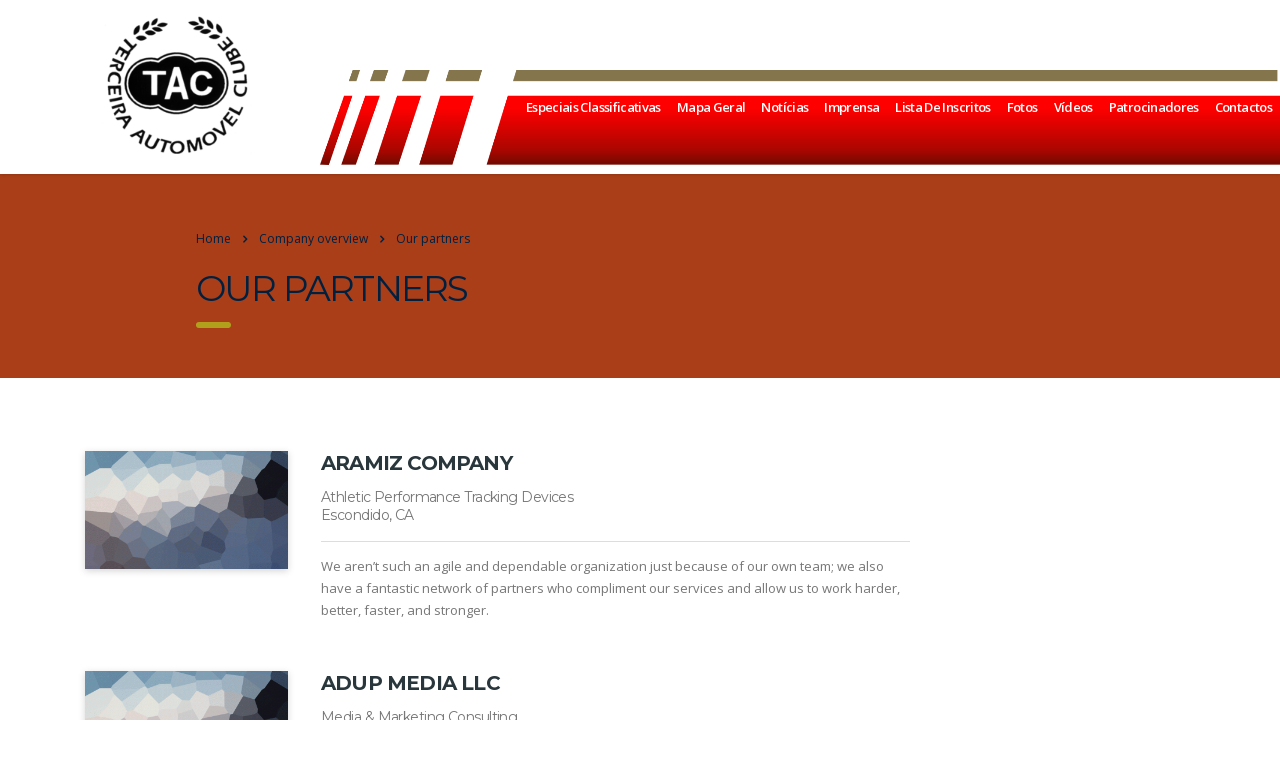

--- FILE ---
content_type: text/html; charset=UTF-8
request_url: https://alemmar.tac.com.pt/company-overview/our-partners/
body_size: 12041
content:
<!DOCTYPE html>
<html lang="pt-PT" class="stm-site-preloader">
<head>
    <meta charset="UTF-8">
    <meta name="viewport" content="width=device-width, initial-scale=1">
    <link rel="profile" href="http://gmpg.org/xfn/11">
    <link rel="pingback" href="https://alemmar.tac.com.pt/xmlrpc.php">
    <title>Our partners &#8211; Rally Além Mar</title>
<meta name='robots' content='max-image-preview:large' />
<link rel='dns-prefetch' href='//fonts.googleapis.com' />
<link rel="alternate" type="application/rss+xml" title="Rally Além Mar &raquo; Feed" href="https://alemmar.tac.com.pt/feed/" />
<link rel="alternate" type="application/rss+xml" title="Rally Além Mar &raquo; Feed de comentários" href="https://alemmar.tac.com.pt/comments/feed/" />
<link rel="alternate" title="oEmbed (JSON)" type="application/json+oembed" href="https://alemmar.tac.com.pt/wp-json/oembed/1.0/embed?url=https%3A%2F%2Falemmar.tac.com.pt%2Fcompany-overview%2Four-partners%2F" />
<link rel="alternate" title="oEmbed (XML)" type="text/xml+oembed" href="https://alemmar.tac.com.pt/wp-json/oembed/1.0/embed?url=https%3A%2F%2Falemmar.tac.com.pt%2Fcompany-overview%2Four-partners%2F&#038;format=xml" />
<style id='wp-img-auto-sizes-contain-inline-css' type='text/css'>
img:is([sizes=auto i],[sizes^="auto," i]){contain-intrinsic-size:3000px 1500px}
/*# sourceURL=wp-img-auto-sizes-contain-inline-css */
</style>
<style id='wp-emoji-styles-inline-css' type='text/css'>

	img.wp-smiley, img.emoji {
		display: inline !important;
		border: none !important;
		box-shadow: none !important;
		height: 1em !important;
		width: 1em !important;
		margin: 0 0.07em !important;
		vertical-align: -0.1em !important;
		background: none !important;
		padding: 0 !important;
	}
/*# sourceURL=wp-emoji-styles-inline-css */
</style>
<link rel='stylesheet' id='wp-block-library-css' href='https://alemmar.tac.com.pt/wp-includes/css/dist/block-library/style.min.css?ver=6.9' type='text/css' media='all' />
<style id='global-styles-inline-css' type='text/css'>
:root{--wp--preset--aspect-ratio--square: 1;--wp--preset--aspect-ratio--4-3: 4/3;--wp--preset--aspect-ratio--3-4: 3/4;--wp--preset--aspect-ratio--3-2: 3/2;--wp--preset--aspect-ratio--2-3: 2/3;--wp--preset--aspect-ratio--16-9: 16/9;--wp--preset--aspect-ratio--9-16: 9/16;--wp--preset--color--black: #000000;--wp--preset--color--cyan-bluish-gray: #abb8c3;--wp--preset--color--white: #ffffff;--wp--preset--color--pale-pink: #f78da7;--wp--preset--color--vivid-red: #cf2e2e;--wp--preset--color--luminous-vivid-orange: #ff6900;--wp--preset--color--luminous-vivid-amber: #fcb900;--wp--preset--color--light-green-cyan: #7bdcb5;--wp--preset--color--vivid-green-cyan: #00d084;--wp--preset--color--pale-cyan-blue: #8ed1fc;--wp--preset--color--vivid-cyan-blue: #0693e3;--wp--preset--color--vivid-purple: #9b51e0;--wp--preset--gradient--vivid-cyan-blue-to-vivid-purple: linear-gradient(135deg,rgb(6,147,227) 0%,rgb(155,81,224) 100%);--wp--preset--gradient--light-green-cyan-to-vivid-green-cyan: linear-gradient(135deg,rgb(122,220,180) 0%,rgb(0,208,130) 100%);--wp--preset--gradient--luminous-vivid-amber-to-luminous-vivid-orange: linear-gradient(135deg,rgb(252,185,0) 0%,rgb(255,105,0) 100%);--wp--preset--gradient--luminous-vivid-orange-to-vivid-red: linear-gradient(135deg,rgb(255,105,0) 0%,rgb(207,46,46) 100%);--wp--preset--gradient--very-light-gray-to-cyan-bluish-gray: linear-gradient(135deg,rgb(238,238,238) 0%,rgb(169,184,195) 100%);--wp--preset--gradient--cool-to-warm-spectrum: linear-gradient(135deg,rgb(74,234,220) 0%,rgb(151,120,209) 20%,rgb(207,42,186) 40%,rgb(238,44,130) 60%,rgb(251,105,98) 80%,rgb(254,248,76) 100%);--wp--preset--gradient--blush-light-purple: linear-gradient(135deg,rgb(255,206,236) 0%,rgb(152,150,240) 100%);--wp--preset--gradient--blush-bordeaux: linear-gradient(135deg,rgb(254,205,165) 0%,rgb(254,45,45) 50%,rgb(107,0,62) 100%);--wp--preset--gradient--luminous-dusk: linear-gradient(135deg,rgb(255,203,112) 0%,rgb(199,81,192) 50%,rgb(65,88,208) 100%);--wp--preset--gradient--pale-ocean: linear-gradient(135deg,rgb(255,245,203) 0%,rgb(182,227,212) 50%,rgb(51,167,181) 100%);--wp--preset--gradient--electric-grass: linear-gradient(135deg,rgb(202,248,128) 0%,rgb(113,206,126) 100%);--wp--preset--gradient--midnight: linear-gradient(135deg,rgb(2,3,129) 0%,rgb(40,116,252) 100%);--wp--preset--font-size--small: 13px;--wp--preset--font-size--medium: 20px;--wp--preset--font-size--large: 36px;--wp--preset--font-size--x-large: 42px;--wp--preset--spacing--20: 0.44rem;--wp--preset--spacing--30: 0.67rem;--wp--preset--spacing--40: 1rem;--wp--preset--spacing--50: 1.5rem;--wp--preset--spacing--60: 2.25rem;--wp--preset--spacing--70: 3.38rem;--wp--preset--spacing--80: 5.06rem;--wp--preset--shadow--natural: 6px 6px 9px rgba(0, 0, 0, 0.2);--wp--preset--shadow--deep: 12px 12px 50px rgba(0, 0, 0, 0.4);--wp--preset--shadow--sharp: 6px 6px 0px rgba(0, 0, 0, 0.2);--wp--preset--shadow--outlined: 6px 6px 0px -3px rgb(255, 255, 255), 6px 6px rgb(0, 0, 0);--wp--preset--shadow--crisp: 6px 6px 0px rgb(0, 0, 0);}:where(.is-layout-flex){gap: 0.5em;}:where(.is-layout-grid){gap: 0.5em;}body .is-layout-flex{display: flex;}.is-layout-flex{flex-wrap: wrap;align-items: center;}.is-layout-flex > :is(*, div){margin: 0;}body .is-layout-grid{display: grid;}.is-layout-grid > :is(*, div){margin: 0;}:where(.wp-block-columns.is-layout-flex){gap: 2em;}:where(.wp-block-columns.is-layout-grid){gap: 2em;}:where(.wp-block-post-template.is-layout-flex){gap: 1.25em;}:where(.wp-block-post-template.is-layout-grid){gap: 1.25em;}.has-black-color{color: var(--wp--preset--color--black) !important;}.has-cyan-bluish-gray-color{color: var(--wp--preset--color--cyan-bluish-gray) !important;}.has-white-color{color: var(--wp--preset--color--white) !important;}.has-pale-pink-color{color: var(--wp--preset--color--pale-pink) !important;}.has-vivid-red-color{color: var(--wp--preset--color--vivid-red) !important;}.has-luminous-vivid-orange-color{color: var(--wp--preset--color--luminous-vivid-orange) !important;}.has-luminous-vivid-amber-color{color: var(--wp--preset--color--luminous-vivid-amber) !important;}.has-light-green-cyan-color{color: var(--wp--preset--color--light-green-cyan) !important;}.has-vivid-green-cyan-color{color: var(--wp--preset--color--vivid-green-cyan) !important;}.has-pale-cyan-blue-color{color: var(--wp--preset--color--pale-cyan-blue) !important;}.has-vivid-cyan-blue-color{color: var(--wp--preset--color--vivid-cyan-blue) !important;}.has-vivid-purple-color{color: var(--wp--preset--color--vivid-purple) !important;}.has-black-background-color{background-color: var(--wp--preset--color--black) !important;}.has-cyan-bluish-gray-background-color{background-color: var(--wp--preset--color--cyan-bluish-gray) !important;}.has-white-background-color{background-color: var(--wp--preset--color--white) !important;}.has-pale-pink-background-color{background-color: var(--wp--preset--color--pale-pink) !important;}.has-vivid-red-background-color{background-color: var(--wp--preset--color--vivid-red) !important;}.has-luminous-vivid-orange-background-color{background-color: var(--wp--preset--color--luminous-vivid-orange) !important;}.has-luminous-vivid-amber-background-color{background-color: var(--wp--preset--color--luminous-vivid-amber) !important;}.has-light-green-cyan-background-color{background-color: var(--wp--preset--color--light-green-cyan) !important;}.has-vivid-green-cyan-background-color{background-color: var(--wp--preset--color--vivid-green-cyan) !important;}.has-pale-cyan-blue-background-color{background-color: var(--wp--preset--color--pale-cyan-blue) !important;}.has-vivid-cyan-blue-background-color{background-color: var(--wp--preset--color--vivid-cyan-blue) !important;}.has-vivid-purple-background-color{background-color: var(--wp--preset--color--vivid-purple) !important;}.has-black-border-color{border-color: var(--wp--preset--color--black) !important;}.has-cyan-bluish-gray-border-color{border-color: var(--wp--preset--color--cyan-bluish-gray) !important;}.has-white-border-color{border-color: var(--wp--preset--color--white) !important;}.has-pale-pink-border-color{border-color: var(--wp--preset--color--pale-pink) !important;}.has-vivid-red-border-color{border-color: var(--wp--preset--color--vivid-red) !important;}.has-luminous-vivid-orange-border-color{border-color: var(--wp--preset--color--luminous-vivid-orange) !important;}.has-luminous-vivid-amber-border-color{border-color: var(--wp--preset--color--luminous-vivid-amber) !important;}.has-light-green-cyan-border-color{border-color: var(--wp--preset--color--light-green-cyan) !important;}.has-vivid-green-cyan-border-color{border-color: var(--wp--preset--color--vivid-green-cyan) !important;}.has-pale-cyan-blue-border-color{border-color: var(--wp--preset--color--pale-cyan-blue) !important;}.has-vivid-cyan-blue-border-color{border-color: var(--wp--preset--color--vivid-cyan-blue) !important;}.has-vivid-purple-border-color{border-color: var(--wp--preset--color--vivid-purple) !important;}.has-vivid-cyan-blue-to-vivid-purple-gradient-background{background: var(--wp--preset--gradient--vivid-cyan-blue-to-vivid-purple) !important;}.has-light-green-cyan-to-vivid-green-cyan-gradient-background{background: var(--wp--preset--gradient--light-green-cyan-to-vivid-green-cyan) !important;}.has-luminous-vivid-amber-to-luminous-vivid-orange-gradient-background{background: var(--wp--preset--gradient--luminous-vivid-amber-to-luminous-vivid-orange) !important;}.has-luminous-vivid-orange-to-vivid-red-gradient-background{background: var(--wp--preset--gradient--luminous-vivid-orange-to-vivid-red) !important;}.has-very-light-gray-to-cyan-bluish-gray-gradient-background{background: var(--wp--preset--gradient--very-light-gray-to-cyan-bluish-gray) !important;}.has-cool-to-warm-spectrum-gradient-background{background: var(--wp--preset--gradient--cool-to-warm-spectrum) !important;}.has-blush-light-purple-gradient-background{background: var(--wp--preset--gradient--blush-light-purple) !important;}.has-blush-bordeaux-gradient-background{background: var(--wp--preset--gradient--blush-bordeaux) !important;}.has-luminous-dusk-gradient-background{background: var(--wp--preset--gradient--luminous-dusk) !important;}.has-pale-ocean-gradient-background{background: var(--wp--preset--gradient--pale-ocean) !important;}.has-electric-grass-gradient-background{background: var(--wp--preset--gradient--electric-grass) !important;}.has-midnight-gradient-background{background: var(--wp--preset--gradient--midnight) !important;}.has-small-font-size{font-size: var(--wp--preset--font-size--small) !important;}.has-medium-font-size{font-size: var(--wp--preset--font-size--medium) !important;}.has-large-font-size{font-size: var(--wp--preset--font-size--large) !important;}.has-x-large-font-size{font-size: var(--wp--preset--font-size--x-large) !important;}
/*# sourceURL=global-styles-inline-css */
</style>

<style id='classic-theme-styles-inline-css' type='text/css'>
/*! This file is auto-generated */
.wp-block-button__link{color:#fff;background-color:#32373c;border-radius:9999px;box-shadow:none;text-decoration:none;padding:calc(.667em + 2px) calc(1.333em + 2px);font-size:1.125em}.wp-block-file__button{background:#32373c;color:#fff;text-decoration:none}
/*# sourceURL=/wp-includes/css/classic-themes.min.css */
</style>
<link rel='stylesheet' id='contact-form-7-css' href='https://alemmar.tac.com.pt/wp-content/plugins/contact-form-7/includes/css/styles.css?ver=5.4' type='text/css' media='all' />
<link rel='stylesheet' id='stm-stm-css' href='http://alemmar.tac.com.pt/wp-content/uploads/stm_fonts/stm/stm.css?ver=1.0' type='text/css' media='all' />
<link rel='stylesheet' id='rs-plugin-settings-css' href='https://alemmar.tac.com.pt/wp-content/plugins/revslider/public/assets/css/rs6.css?ver=6.4.6' type='text/css' media='all' />
<style id='rs-plugin-settings-inline-css' type='text/css'>
#rs-demo-id {}
/*# sourceURL=rs-plugin-settings-inline-css */
</style>
<link rel='stylesheet' id='bootstrap-css' href='https://alemmar.tac.com.pt/wp-content/themes/consulting/assets/css/bootstrap.min.css?ver=4.0.2' type='text/css' media='all' />
<link rel='stylesheet' id='consulting-style-css' href='https://alemmar.tac.com.pt/wp-content/themes/consulting/style.css?ver=4.0.2' type='text/css' media='all' />
<link rel='stylesheet' id='consulting-layout-css' href='https://alemmar.tac.com.pt/wp-content/themes/consulting/assets/css/layouts/layout_8/main.css?ver=4.0.2' type='text/css' media='all' />
<style id='consulting-layout-inline-css' type='text/css'>
.page_title{ color: #002e5b !important; color: url(#) !important; background-repeat: no-repeat !important; background-repeat: url(http://n) !important; }body .page_title h1:after{
				background: #fde428;
			}.mtc, .mtc_h:hover{
					color: #29363b!important
				}.stc, .stc_h:hover{
					color: #b2ac90!important
				}.ttc, .ttc_h:hover{
					color: #f15822!important
				}.mbc, .mbc_h:hover, .stm-search .stm_widget_search button{
					background-color: #29363b!important
				}.sbc, .sbc_h:hover{
					background-color: #b2ac90!important
				}.tbc, .tbc_h:hover{
					background-color: #f15822!important
				}.mbdc, .mbdc_h:hover{
					border-color: #29363b!important
				}.sbdc, .sbdc_h:hover{
					border-color: #b2ac90!important
				}.tbdc, .tbdc_h:hover{
					border-color: #f15822!important
				}/*cabeçalho*/ /* body.header_style_2 .header_top .top_nav{ background-image: linear-gradient(#fc0000, #751000); clip-path: polygon(15% 26%, 100% 26%, 100% 95%, 10% 95%); } */ body.header_style_2 .header_top .top_nav .main_menu_nav>ul>li>a, body.header_style_2 .header_top .top_nav .top_nav_wrapper>ul>li>a { color: #ffffff; } /*titulo pag*/ .breadcrumbs { margin-left: 10%; } h1.h2 { margin-left: 10%; } body.sticky_menu.header_style_2 #header .header_top.affix .top_nav, body.sticky_menu.header_style_6 #header .header_top.affix .top_nav { padding: 22px 0; padding-top: 5%; } img.img-cab { right: 0; position: absolute; bottom: 5%; height: 95px !IMPORTANT; width: 75%; } .top_nav.media-body.media-middle.affix-top { padding-top: 5%; } .stm-spacing { display: none; } .logo.media-left.media-middle { padding-top: 10px; padding-bottom: 14px; } body.header_transparent #header { position: inherit; } .page_title { filter: brightness(0.7); } /*padding items menu*/ body.header_style_2 .header_top .top_nav .main_menu_nav>ul>li>a, body.header_style_2 .header_top .top_nav .top_nav_wrapper>ul>li>a { padding: 10px 8px; } /*blog*/ li.post_cat { display: none; } li.post_by { display: none; } .comments_num { display: none; } /*geral*/ #main { padding: 0 0 0px; } /*barra lateral*/ .img-barra { transition: transform .2s; /* Animation */ } .img-barra:hover { transform: scale(1.2); /* (150% zoom - Note: if the zoom is too large, it will go outside of the viewport) */ } .barra { display: block; position: fixed; top: 20%; left: 0%; z-index: 999999; max-width: 15%; } /*setas documentos pdf*/ button.pdfemb-next { transform: rotate(-90deg); } button.pdfemb-prev { transform: rotate(-90deg); } /*rodape*/ .footer_text { display: none; } .widgets_row { height: 0; } /*mobile*/ @media only screen and (max-width: 1024px) { .barra { display: none; } } @media only screen and (max-width: 1024px){ .mobile_grid_landscape .mobile_header .top_nav_mobile .main_menu_nav>li>a { text-transform: none; } } @media only screen and (max-width: 824px){ .painel{ display:none; } } @media only screen and (min-width: 824px){ .painel-mobile{ display:none; } } @media only screen and (max-width: 1024px){ .mobile_grid_landscape .mobile_header .top_nav_mobile .main_menu_nav>li:hover>a { color: #ff0000; } } @media only screen and (max-width: 1024px){ .mobile_grid_landscape .mobile_header .top_nav_mobile { margin: 0 0 0px; } } @media only screen and (max-width: 1270px){ body.header_style_2 .header_top .top_nav .main_menu_nav>ul>li>a, body.header_style_2 .header_top .top_nav .top_nav_wrapper>ul>li>a { padding-left: 8px; padding-right: 8px; } } @media only screen and (max-width: 1280px){ .barra { max-width: 11%; } body.header_style_2 .header_top .top_nav .main_menu_nav>ul>li>a, body.header_style_2 .header_top .top_nav .top_nav_wrapper>ul>li>a { font-size: 13px; } } @media only screen and (max-width: 1480px){ .barra { max-width: 11%; } body.header_style_2 .header_top .top_nav .main_menu_nav>ul>li>a, body.header_style_2 .header_top .top_nav .top_nav_wrapper>ul>li>a { font-size: 13px; } } 
/*# sourceURL=consulting-layout-inline-css */
</style>
<link rel='stylesheet' id='child-style-css' href='https://alemmar.tac.com.pt/wp-content/themes/consulting-child/style.css?ver=4.0.2' type='text/css' media='all' />
<link rel='stylesheet' id='vc_font_awesome_5_shims-css' href='https://alemmar.tac.com.pt/wp-content/plugins/js_composer/assets/lib/bower/font-awesome/css/v4-shims.min.css?ver=6.6.0' type='text/css' media='all' />
<style id='vc_font_awesome_5_shims-inline-css' type='text/css'>
body #wrapper .fa.fa-facebook{font-family:'Font Awesome 5 Brands' !important;}
/*# sourceURL=vc_font_awesome_5_shims-inline-css */
</style>
<link rel='stylesheet' id='vc_font_awesome_5-css' href='https://alemmar.tac.com.pt/wp-content/plugins/js_composer/assets/lib/bower/font-awesome/css/all.min.css?ver=6.6.0' type='text/css' media='all' />
<style id='vc_font_awesome_5-inline-css' type='text/css'>
body #wrapper .fa.fa-map-marker{font-family:'FontAwesome' !important;} body .fa.fa-map-marker:before{content:"\f041"}
/*# sourceURL=vc_font_awesome_5-inline-css */
</style>
<link rel='stylesheet' id='font-awesome-css' href='https://alemmar.tac.com.pt/wp-content/themes/consulting/assets/css/font-awesome.min.css?ver=4.0.2' type='text/css' media='all' />
<link rel='stylesheet' id='select2-css' href='https://alemmar.tac.com.pt/wp-content/themes/consulting/assets/css/select2.min.css?ver=4.0.2' type='text/css' media='all' />
<link rel='stylesheet' id='header_builder-css' href='https://alemmar.tac.com.pt/wp-content/themes/consulting/assets/css/header_builder.css?ver=4.0.2' type='text/css' media='all' />
<link rel='stylesheet' id='consulting-default-font-css' href='https://fonts.googleapis.com/css?family=Open+Sans%3A300%2C300italic%2Cregular%2Citalic%2C600%2C600italic%2C700%2C700italic%2C800%2C800italic%7CMontserrat%3A100%2C100italic%2C200%2C200italic%2C300%2C300italic%2Cregular%2Citalic%2C500%2C500italic%2C600%2C600italic%2C700%2C700italic%2C800%2C800italic%2C900%2C900italic&#038;ver=4.0.2' type='text/css' media='all' />
<link rel='stylesheet' id='stm-skin-custom-generated-css' href='http://alemmar.tac.com.pt/wp-content/uploads/stm_uploads/skin-custom.css?ver=208828' type='text/css' media='all' />
<link rel='stylesheet' id='consulting-theme-options-css' href='http://alemmar.tac.com.pt/wp-content/uploads/stm_uploads/theme_options.css?ver=4.0.2' type='text/css' media='all' />
<link rel='stylesheet' id='consulting-global-styles-css' href='https://alemmar.tac.com.pt/wp-content/themes/consulting/assets/css/layouts/global_styles/main.css?ver=4.0.2' type='text/css' media='all' />
<style id='consulting-global-styles-inline-css' type='text/css'>

    
        .elementor-widget-video .eicon-play {
            border-color: #fc0000;
            background-color: #fc0000;
        }

        .elementor-widget-wp-widget-nav_menu ul li,
        .elementor-widget-wp-widget-nav_menu ul li a {
            color: rgba(13,13,13,1);
        }

        .elementor-widget-wp-widget-nav_menu ul li.current-cat:hover>a,
        .elementor-widget-wp-widget-nav_menu ul li.current-cat>a,
        .elementor-widget-wp-widget-nav_menu ul li.current-menu-item:hover>a,
        .elementor-widget-wp-widget-nav_menu ul li.current-menu-item>a,
        .elementor-widget-wp-widget-nav_menu ul li.current_page_item:hover>a,
        .elementor-widget-wp-widget-nav_menu ul li.current_page_item>a,
        .elementor-widget-wp-widget-nav_menu ul li:hover>a {
            border-left-color: #b2ac90;
        }

        div.elementor-widget-button a.elementor-button,
        div.elementor-widget-button .elementor-button {
            background-color: rgba(13,13,13,1);
        }

        div.elementor-widget-button a.elementor-button:hover,
        div.elementor-widget-button .elementor-button:hover {
            background-color: #fc0000;
            color: rgba(13,13,13,1);
        }

        .elementor-default .elementor-text-editor ul:not(.elementor-editor-element-settings) li:before,
        .elementor-default .elementor-widget-text-editor ul:not(.elementor-editor-element-settings) li:before {
            color: #b2ac90;
        }

        .consulting_elementor_wrapper .elementor-tabs .elementor-tabs-content-wrapper .elementor-tab-mobile-title,
        .consulting_elementor_wrapper .elementor-tabs .elementor-tabs-wrapper .elementor-tab-title {
            background-color: #fc0000;
        }

        .consulting_elementor_wrapper .elementor-tabs .elementor-tabs-content-wrapper .elementor-tab-mobile-title,
        .consulting_elementor_wrapper .elementor-tabs .elementor-tabs-wrapper .elementor-tab-title a {
            color: rgba(13,13,13,1);
        }

        .consulting_elementor_wrapper .elementor-tabs .elementor-tabs-content-wrapper .elementor-tab-mobile-title.elementor-active,
        .consulting_elementor_wrapper .elementor-tabs .elementor-tabs-wrapper .elementor-tab-title.elementor-active {
            background-color: rgba(13,13,13,1);
        }

        .consulting_elementor_wrapper .elementor-tabs .elementor-tabs-content-wrapper .elementor-tab-mobile-title.elementor-active,
        .consulting_elementor_wrapper .elementor-tabs .elementor-tabs-wrapper .elementor-tab-title.elementor-active a {
            color: #fc0000;
        }

        .radial-progress .circle .mask .fill {
            background-color: #fc0000;
        }

    

    
/*# sourceURL=consulting-global-styles-inline-css */
</style>
<link rel='stylesheet' id='stm_megamenu-css' href='https://alemmar.tac.com.pt/wp-content/themes/consulting/inc/megamenu/assets/css/megamenu.css?ver=6.9' type='text/css' media='all' />
<link rel='stylesheet' id='tablepress-default-css' href='https://alemmar.tac.com.pt/wp-content/plugins/tablepress/css/default.min.css?ver=1.13' type='text/css' media='all' />
<link rel='stylesheet' id='js_composer_front-css' href='https://alemmar.tac.com.pt/wp-content/plugins/js_composer/assets/css/js_composer.min.css?ver=6.6.0' type='text/css' media='all' />
<script type="text/javascript" src="https://alemmar.tac.com.pt/wp-includes/js/jquery/jquery.min.js?ver=3.7.1" id="jquery-core-js"></script>
<script type="text/javascript" src="https://alemmar.tac.com.pt/wp-includes/js/jquery/jquery-migrate.min.js?ver=3.4.1" id="jquery-migrate-js"></script>
<script type="text/javascript" src="https://alemmar.tac.com.pt/wp-content/plugins/revslider/public/assets/js/rbtools.min.js?ver=6.4.4" id="tp-tools-js"></script>
<script type="text/javascript" src="https://alemmar.tac.com.pt/wp-content/plugins/revslider/public/assets/js/rs6.min.js?ver=6.4.6" id="revmin-js"></script>
<script type="text/javascript" src="https://alemmar.tac.com.pt/wp-content/themes/consulting/inc/megamenu/assets/js/megamenu.js?ver=6.9" id="stm_megamenu-js"></script>
<link rel="https://api.w.org/" href="https://alemmar.tac.com.pt/wp-json/" /><link rel="alternate" title="JSON" type="application/json" href="https://alemmar.tac.com.pt/wp-json/wp/v2/pages/390" /><link rel="EditURI" type="application/rsd+xml" title="RSD" href="https://alemmar.tac.com.pt/xmlrpc.php?rsd" />
<meta name="generator" content="WordPress 6.9" />
<link rel="canonical" href="https://alemmar.tac.com.pt/company-overview/our-partners/" />
<link rel='shortlink' href='https://alemmar.tac.com.pt/?p=390' />
	<script type="text/javascript">
		var stm_wpcfto_ajaxurl = 'https://alemmar.tac.com.pt/wp-admin/admin-ajax.php';
	</script>

	<style>
		.vue_is_disabled {
			display: none;
		}
	</style>
		<script>
		var stm_wpcfto_nonces = {"wpcfto_save_settings":"a6bc0250dd","get_image_url":"c10edf32e4","wpcfto_upload_file":"41e984fd0b","wpcfto_search_posts":"cc15b43e55"};
	</script>
	        <script type="text/javascript">
            var ajaxurl = 'https://alemmar.tac.com.pt/wp-admin/admin-ajax.php';
            var stm_ajax_load_events = 'bb4ac2f860';
            var stm_ajax_load_portfolio = '2b24ff5599';
            var stm_ajax_add_event_member_sc = '611941420b';
            var stm_custom_register = 'a209676676';
            var stm_get_prices = '7c06077707';
            var stm_get_history = 'c47c4a6107';
            var consulting_install_plugin = 'c2e67bbb66';
            var stm_ajax_add_review = '9ffba76470';
        </script>
                <style>
            #wp-admin-bar-consulting_settings img {
                max-width: 25px;
                vertical-align: top;
                position: relative;
                top: 3px;
            }
        </style>
    <meta name="generator" content="Powered by WPBakery Page Builder - drag and drop page builder for WordPress."/>
<meta name="generator" content="Powered by Slider Revolution 6.4.6 - responsive, Mobile-Friendly Slider Plugin for WordPress with comfortable drag and drop interface." />
<link rel="icon" href="https://alemmar.tac.com.pt/wp-content/uploads/2024/06/cropped-WhatsApp-Image-2024-03-28-at-11.10.43-1-32x32.png" sizes="32x32" />
<link rel="icon" href="https://alemmar.tac.com.pt/wp-content/uploads/2024/06/cropped-WhatsApp-Image-2024-03-28-at-11.10.43-1-192x192.png" sizes="192x192" />
<link rel="apple-touch-icon" href="https://alemmar.tac.com.pt/wp-content/uploads/2024/06/cropped-WhatsApp-Image-2024-03-28-at-11.10.43-1-180x180.png" />
<meta name="msapplication-TileImage" content="https://alemmar.tac.com.pt/wp-content/uploads/2024/06/cropped-WhatsApp-Image-2024-03-28-at-11.10.43-1-270x270.png" />
<script type="text/javascript">function setREVStartSize(e){
			//window.requestAnimationFrame(function() {				 
				window.RSIW = window.RSIW===undefined ? window.innerWidth : window.RSIW;	
				window.RSIH = window.RSIH===undefined ? window.innerHeight : window.RSIH;	
				try {								
					var pw = document.getElementById(e.c).parentNode.offsetWidth,
						newh;
					pw = pw===0 || isNaN(pw) ? window.RSIW : pw;
					e.tabw = e.tabw===undefined ? 0 : parseInt(e.tabw);
					e.thumbw = e.thumbw===undefined ? 0 : parseInt(e.thumbw);
					e.tabh = e.tabh===undefined ? 0 : parseInt(e.tabh);
					e.thumbh = e.thumbh===undefined ? 0 : parseInt(e.thumbh);
					e.tabhide = e.tabhide===undefined ? 0 : parseInt(e.tabhide);
					e.thumbhide = e.thumbhide===undefined ? 0 : parseInt(e.thumbhide);
					e.mh = e.mh===undefined || e.mh=="" || e.mh==="auto" ? 0 : parseInt(e.mh,0);		
					if(e.layout==="fullscreen" || e.l==="fullscreen") 						
						newh = Math.max(e.mh,window.RSIH);					
					else{					
						e.gw = Array.isArray(e.gw) ? e.gw : [e.gw];
						for (var i in e.rl) if (e.gw[i]===undefined || e.gw[i]===0) e.gw[i] = e.gw[i-1];					
						e.gh = e.el===undefined || e.el==="" || (Array.isArray(e.el) && e.el.length==0)? e.gh : e.el;
						e.gh = Array.isArray(e.gh) ? e.gh : [e.gh];
						for (var i in e.rl) if (e.gh[i]===undefined || e.gh[i]===0) e.gh[i] = e.gh[i-1];
											
						var nl = new Array(e.rl.length),
							ix = 0,						
							sl;					
						e.tabw = e.tabhide>=pw ? 0 : e.tabw;
						e.thumbw = e.thumbhide>=pw ? 0 : e.thumbw;
						e.tabh = e.tabhide>=pw ? 0 : e.tabh;
						e.thumbh = e.thumbhide>=pw ? 0 : e.thumbh;					
						for (var i in e.rl) nl[i] = e.rl[i]<window.RSIW ? 0 : e.rl[i];
						sl = nl[0];									
						for (var i in nl) if (sl>nl[i] && nl[i]>0) { sl = nl[i]; ix=i;}															
						var m = pw>(e.gw[ix]+e.tabw+e.thumbw) ? 1 : (pw-(e.tabw+e.thumbw)) / (e.gw[ix]);					
						newh =  (e.gh[ix] * m) + (e.tabh + e.thumbh);
					}				
					if(window.rs_init_css===undefined) window.rs_init_css = document.head.appendChild(document.createElement("style"));					
					document.getElementById(e.c).height = newh+"px";
					window.rs_init_css.innerHTML += "#"+e.c+"_wrapper { height: "+newh+"px }";				
				} catch(e){
					console.log("Failure at Presize of Slider:" + e)
				}					   
			//});
		  };</script>
<style type="text/css" data-type="vc_shortcodes-custom-css">.vc_custom_1459506306543{margin-bottom: 100px !important;}.vc_custom_1459505959648{margin-bottom: -60px !important;}.vc_custom_1452152300724{margin-bottom: 46px !important;}.vc_custom_1456122558201{margin-bottom: 50px !important;}.vc_custom_1456122574722{margin-bottom: 50px !important;}.vc_custom_1456122588036{margin-bottom: 50px !important;}.vc_custom_1456122602434{margin-bottom: 50px !important;}.vc_custom_1459505851233{margin-bottom: 0px !important;}</style><noscript><style> .wpb_animate_when_almost_visible { opacity: 1; }</style></noscript><link rel='stylesheet' id='vc_google_fonts_abril_fatfaceregular-css' href='//fonts.googleapis.com/css?family=Abril+Fatface%3Aregular&#038;ver=6.9' type='text/css' media='all' />
</head>
<body class="wp-singular page-template-default page page-id-390 page-child parent-pageid-9 wp-theme-consulting wp-child-theme-consulting-child site_layout_8  header_style_2 sticky_menu title_box_image_added mobile_grid_landscape wpb-js-composer js-comp-ver-6.6.0 vc_responsive">
<div id="wrapper">
    <div id="fullpage" class="content_wrapper">
                        <header id="header">
                                                                                                                            <div class="header_top clearfix" stle="position: relative;">
							
							<script>
							function OpenInNewTabWinBrowser(url) {
								var url = "https://covid19.azores.gov.pt/";
  var win = window.open(url, '_blank');
  win.focus();
}
	</script>			
							<img src="/wp-content/uploads/2021/04/bar.png" alt="" style="float: right;" class="img-cab">
                            <div class="container" style="margin-right: 0; width: 100%;">
                                <div class="logo media-left media-middle">
                                                                            <a href="https://alemmar.tac.com.pt/" style="margin: 0px 0px 0px 12px"><img
                                                    src="https://alemmar.tac.com.pt/wp-content/uploads/2024/06/WhatsApp-Image-2024-03-28-at-11.10.43-1.png"
                                                    style="width: 150px; height: 150px; margin-left: 50%;"
                                                    alt="Rally Além Mar"  class="logo-cab" /></a>
                                                                    </div>
                                <div class="top_nav media-body media-middle" >
                                                                                                                									<div class="caixa" style="position: absolute; right: 0%; top: 50%;">
                                    <div class="top_nav_wrapper clearfix">
                                        <ul id="menu-main-menu" class="main_menu_nav"><li id="menu-item-1896" class="menu-item menu-item-type-post_type menu-item-object-page menu-item-1896"><a href="https://alemmar.tac.com.pt/especiais-classificativas/">Especiais Classificativas</a></li>
<li id="menu-item-2364" class="menu-item menu-item-type-post_type menu-item-object-page menu-item-2364"><a href="https://alemmar.tac.com.pt/mapa-geral/">Mapa Geral</a></li>
<li id="menu-item-1898" class="menu-item menu-item-type-post_type menu-item-object-page menu-item-1898"><a href="https://alemmar.tac.com.pt/noticias/">Notícias</a></li>
<li id="menu-item-1897" class="menu-item menu-item-type-post_type menu-item-object-page menu-item-1897"><a href="https://alemmar.tac.com.pt/imprensa/">Imprensa</a></li>
<li id="menu-item-1895" class="menu-item menu-item-type-post_type menu-item-object-page menu-item-1895"><a href="https://alemmar.tac.com.pt/lista-de-inscritos/">Lista de Inscritos</a></li>
<li id="menu-item-2077" class="menu-item menu-item-type-post_type menu-item-object-page menu-item-2077"><a href="https://alemmar.tac.com.pt/galeria-de-fotos/">Fotos</a></li>
<li id="menu-item-2128" class="menu-item menu-item-type-post_type menu-item-object-page menu-item-2128"><a href="https://alemmar.tac.com.pt/videos/">Vídeos</a></li>
<li id="menu-item-1975" class="menu-item menu-item-type-post_type menu-item-object-page menu-item-1975"><a href="https://alemmar.tac.com.pt/patrocinadores/">Patrocinadores</a></li>
<li id="menu-item-1760" class="menu-item menu-item-type-post_type menu-item-object-page menu-item-1760"><a href="https://alemmar.tac.com.pt/contactos/">Contactos</a></li>
</ul>                                    </div>
								</div>
                                </div>
                            </div>
                        </div>
                                        <div class="mobile_header">
                        <div class="logo_wrapper clearfix">
                            <div class="logo">
                                                                    <a href="https://alemmar.tac.com.pt/" style="margin: 0px 0px 0px 12px"><img
                                                src="https://alemmar.tac.com.pt/wp-content/uploads/2024/06/WhatsApp-Image-2024-03-28-at-11.10.43-1.png"
                                                style="width: 150px; height: 150px;"
                                                alt="Rally Além Mar"/></a>
                                                            </div>
                            <div id="menu_toggle">
                                <button></button>
                            </div>
                        </div>
                        <div class="header_info">
                            <div class="top_nav_mobile">
                                <ul id="menu-main-menu-1" class="main_menu_nav"><li class="menu-item menu-item-type-post_type menu-item-object-page menu-item-1896"><a href="https://alemmar.tac.com.pt/especiais-classificativas/">Especiais Classificativas</a></li>
<li class="menu-item menu-item-type-post_type menu-item-object-page menu-item-2364"><a href="https://alemmar.tac.com.pt/mapa-geral/">Mapa Geral</a></li>
<li class="menu-item menu-item-type-post_type menu-item-object-page menu-item-1898"><a href="https://alemmar.tac.com.pt/noticias/">Notícias</a></li>
<li class="menu-item menu-item-type-post_type menu-item-object-page menu-item-1897"><a href="https://alemmar.tac.com.pt/imprensa/">Imprensa</a></li>
<li class="menu-item menu-item-type-post_type menu-item-object-page menu-item-1895"><a href="https://alemmar.tac.com.pt/lista-de-inscritos/">Lista de Inscritos</a></li>
<li class="menu-item menu-item-type-post_type menu-item-object-page menu-item-2077"><a href="https://alemmar.tac.com.pt/galeria-de-fotos/">Fotos</a></li>
<li class="menu-item menu-item-type-post_type menu-item-object-page menu-item-2128"><a href="https://alemmar.tac.com.pt/videos/">Vídeos</a></li>
<li class="menu-item menu-item-type-post_type menu-item-object-page menu-item-1975"><a href="https://alemmar.tac.com.pt/patrocinadores/">Patrocinadores</a></li>
<li class="menu-item menu-item-type-post_type menu-item-object-page menu-item-1760"><a href="https://alemmar.tac.com.pt/contactos/">Contactos</a></li>
</ul>								<ul id="menu-main-menu-1" class="main_menu_nav">
									<li class="menu-item menu-item-type-post_type menu-item-object-page menu-item-1896">
<li class="menu-item menu-item-type-post_type menu-item-object-page menu-item-1789"><a href="/documentos/">Área de Documentos</a></li>
<li class="menu-item menu-item-type-post_type menu-item-object-page menu-item-1798"><a href="https://www.amaweb.pt/2021/ralitac/results">Live / Resultados e Vídeos</a></li>			
<li class="menu-item menu-item-type-post_type menu-item-object-page menu-item-1760"><a href="https://covid19.azores.gov.pt/" target="_blank">COVID-19</a></li>
</ul>
                            </div>
                                                            <div class="icon_texts" style="display:none;">
                                                                            <div class="icon_text clearfix">
                                            <div class="icon"><i class="stm-phone6" style="color:#3ac8ed; font-size:17px;"></i></div>
                                            <div class="text">
                                                <strong>212 714 0177</strong>
<span>Ligação gratuita</span>                                            </div>
                                        </div>
                                                                                                                <div class="icon_text clearfix">
                                            <div class="icon"><i class="stm-clock" style="color:; font-size:17px;"></i></div>
                                            <div class="text">
                                                <strong>Seg - Sáb 8:00 - 18:00</strong><span>Domingos FECHADO</span>                                            </div>
                                        </div>
                                                                                                                <div class="icon_text clearfix">
                                            <div class="icon"><i class="stm-pin-11" style="color:#3ac8ed; font-size:17px;"></i></div>
                                            <div class="text">
                                                <strong>1010 Avenue of the Moon</strong>
<span>New York, NY 10018 US.</span>                                            </div>
                                        </div>
                                                                    </div>
                                                        
                        </div>
                    </div>
                                    </header>
        <div id="main" >
            	<div class="page_title">
					<div class="container">
				            <div class="breadcrumbs">
                <!-- Breadcrumb NavXT 6.6.0 -->
<span typeof="v:Breadcrumb"><a rel="v:url" property="v:title" title="Go to Rally Além Mar." href="https://alemmar.tac.com.pt" class="home">Home</a></span><span><i class="fa fa-angle-right"></i></span><span property="itemListElement" typeof="ListItem"><a property="item" typeof="WebPage" title="Go to Company overview." href="https://alemmar.tac.com.pt/company-overview/" class="post post-page"><span property="name">Company overview</span></a><meta property="position" content="2"></span><span><i class="fa fa-angle-right"></i></span><span property="itemListElement" typeof="ListItem"><span property="name">Our partners</span><meta property="position" content="3"></span>            </div>
        															<h1 class="h2">Our partners</h1>
												</div>
			</div>
            <div class="container">

	<div class="content-area">

		
<article id="post-390" class="post-390 page type-page status-publish hentry">

	<div class="entry-content">
					<div class="vc_row wpb_row vc_row-fluid vc_custom_1459506306543"><div class="wpb_column vc_column_container vc_col-sm-9"><div class="vc_column-inner "><div class="wpb_wrapper"><div class="vc_row wpb_row vc_inner vc_row-fluid vc_custom_1452152300724"><div class="wpb_column vc_column_container vc_col-sm-12"><div class="vc_column-inner"><div class="wpb_wrapper"><div class="stm_partner vc_custom_1456122558201 style_2">
            <div class="image">
            <img fetchpriority="high" decoding="async" width="350" height="204" src="https://alemmar.tac.com.pt/wp-content/uploads/2016/05/placeholder-350x204.gif" class="attachment-consulting-image-350x204-croped" alt="placeholder" />        </div>
        <div class="stm_partner_content">
                                                                        <h4 class="no_stripe"><a href="#" target="_self">Aramiz Company</a></h4>
                                                        <div class="position">
                Athletic Performance Tracking Devices<br />
Escondido, CA
            </div>
                            <div class="description">We aren’t such an agile and dependable organization just because of our own team; we also have a fantastic network of partners who compliment our services and allow us to work harder, better, faster, and stronger.</div>
                    </div>
</div><div class="stm_partner vc_custom_1456122574722 style_2">
            <div class="image">
            <img fetchpriority="high" decoding="async" width="350" height="204" src="https://alemmar.tac.com.pt/wp-content/uploads/2016/05/placeholder-350x204.gif" class="attachment-consulting-image-350x204-croped" alt="placeholder" />        </div>
        <div class="stm_partner_content">
                                                                        <h4 class="no_stripe"><a href="#" target="_self">Adup Media LLC</a></h4>
                                                        <div class="position">
                Media &amp; Marketing Consulting<br />
Walnut Creek, CA
            </div>
                            <div class="description">Our partners are the top companies in their own respective industries, and are known to deliver high quality services and products. Our partners help us deliver unparalleled services to our clients. The reality is that no company can survive by its own in the age of information technology.</div>
                    </div>
</div><div class="stm_partner vc_custom_1456122588036 style_2">
            <div class="image">
            <img fetchpriority="high" decoding="async" width="350" height="204" src="https://alemmar.tac.com.pt/wp-content/uploads/2016/05/placeholder-350x204.gif" class="attachment-consulting-image-350x204-croped" alt="placeholder" />        </div>
        <div class="stm_partner_content">
                                                                        <h4 class="no_stripe"><a href="#" target="_self">Green Shield</a></h4>
                                                        <div class="position">
                Heart Transplant Monitoring Technology<br />
Charlotte, NC
            </div>
                            <div class="description">Strategic partnerships allow companies to expand and specialize without limitations. Instead of spending a lot of money and time perfecting a new thing, we prefer to perfect our own services and call in the experts for other tasks when needed. We are the best financial consultants for our clients.</div>
                    </div>
</div><div class="stm_partner vc_custom_1456122602434 style_2">
            <div class="image">
            <img fetchpriority="high" decoding="async" width="350" height="204" src="https://alemmar.tac.com.pt/wp-content/uploads/2016/05/placeholder-350x204.gif" class="attachment-consulting-image-350x204-croped" alt="placeholder" />        </div>
        <div class="stm_partner_content">
                                                                        <h4 class="no_stripe"><a href="#" target="_self">Primo Software</a></h4>
                                                        <div class="position">
                Software Development<br />
Manitowoc, WI
            </div>
                            <div class="description">Our customers trust us so much that they often come to us with problems beyond the scope of financial consultancy. Since they know that we have their best business interests at heart they want us to help them with such problems.</div>
                    </div>
</div></div></div></div></div></div></div></div><div class="wpb_column vc_column_container vc_col-sm-3"><div class="vc_column-inner "><div class="wpb_wrapper"></div></div></div></div><div data-vc-full-width="true" data-vc-full-width-init="false" class="vc_row wpb_row vc_row-fluid third_bg_color vc_custom_1459505959648"><div class="wpb_column vc_column_container vc_col-sm-12"><div class="vc_column-inner "><div class="wpb_wrapper">
<section class="vc_cta3-container" >
    <div class="vc_general vc_cta3 third_bg_color vc_cta3-style-flat vc_cta3-shape-square vc_cta3-align-left vc_cta3-color-classic vc_cta3-icon-size-md vc_cta3-actions-right vc_custom_1459505851233 style=""">
                        <div class="vc_cta3_content-container">
                                    <div class="vc_cta3-content">
                <header class="vc_cta3-content-header">
                    <div class="vc_custom_heading" ><h2 style="font-size: 20px;color: #ffffff;line-height: 24px" class="consulting-custom-title">Looking for a First-Class Business Plan Consultant?</h2></div>                                    </header>
                            </div>
                        <div class="vc_cta3-actions"><div class="vc_btn3-container vc_btn3-right" ><a class="vc_general vc_btn3 vc_btn3-size-md vc_btn3-shape-rounded vc_btn3-style-flat vc_btn3-icon-right vc_btn3-color-theme_style_2" href="#" title="">get a quote <i class="vc_btn3-icon fa fa-chevron-right"></i></a></div></div>        </div>
                    </div>
</section></div></div></div></div><div class="vc_row-full-width vc_clearfix"></div>
        			</div>
	
</article>
	</div>

    </div> <!--.container-->
    </div> <!--#main-->
    </div> <!--.content_wrapper-->
            
        <footer id="footer" class="footer style_2 no-copyright">
            
            
                            <div class="copyright_row">
                    <div class="container">
                        <div class="copyright_row_wr">
                                                                                                                                                    <div class="copyright">
                                                                            <a href="https://www.viaoceanica.com" target="_blank"><img src="https://www.viaoceanica.com/logocopy.png" style="height: 16px; width: 163px;"></a> © 2021 - Todos os direitos reservados.                            						                                                                    </div>
                                                    </div>
                    </div>
                </div>
                    </footer>
            </div> <!--#wrapper-->
<script type="speculationrules">
{"prefetch":[{"source":"document","where":{"and":[{"href_matches":"/*"},{"not":{"href_matches":["/wp-*.php","/wp-admin/*","/wp-content/uploads/*","/wp-content/*","/wp-content/plugins/*","/wp-content/themes/consulting-child/*","/wp-content/themes/consulting/*","/*\\?(.+)"]}},{"not":{"selector_matches":"a[rel~=\"nofollow\"]"}},{"not":{"selector_matches":".no-prefetch, .no-prefetch a"}}]},"eagerness":"conservative"}]}
</script>
<script type="text/html" id="wpb-modifications"></script><script type="text/javascript" src="https://alemmar.tac.com.pt/wp-includes/js/dist/hooks.min.js?ver=dd5603f07f9220ed27f1" id="wp-hooks-js"></script>
<script type="text/javascript" src="https://alemmar.tac.com.pt/wp-includes/js/dist/i18n.min.js?ver=c26c3dc7bed366793375" id="wp-i18n-js"></script>
<script type="text/javascript" id="wp-i18n-js-after">
/* <![CDATA[ */
wp.i18n.setLocaleData( { 'text direction\u0004ltr': [ 'ltr' ] } );
//# sourceURL=wp-i18n-js-after
/* ]]> */
</script>
<script type="text/javascript" src="https://alemmar.tac.com.pt/wp-includes/js/dist/url.min.js?ver=9e178c9516d1222dc834" id="wp-url-js"></script>
<script type="text/javascript" id="wp-api-fetch-js-translations">
/* <![CDATA[ */
( function( domain, translations ) {
	var localeData = translations.locale_data[ domain ] || translations.locale_data.messages;
	localeData[""].domain = domain;
	wp.i18n.setLocaleData( localeData, domain );
} )( "default", {"translation-revision-date":"2025-12-02 10:17:43+0000","generator":"GlotPress\/4.0.3","domain":"messages","locale_data":{"messages":{"":{"domain":"messages","plural-forms":"nplurals=2; plural=n != 1;","lang":"pt"},"Could not get a valid response from the server.":["N\u00e3o foi poss\u00edvel obter uma resposta v\u00e1lida do servidor."],"Unable to connect. Please check your Internet connection.":["N\u00e3o \u00e9 poss\u00edvel estabelecer liga\u00e7\u00e3o. Verifique a sua liga\u00e7\u00e3o \u00e0 Internet."],"Media upload failed. If this is a photo or a large image, please scale it down and try again.":["Falha ao carregar o conte\u00fado multim\u00e9dia. Se for uma fotografia ou imagem de grandes dimens\u00f5es, por favor reduza o tamanho e tente novamente."],"The response is not a valid JSON response.":["A resposta n\u00e3o \u00e9 uma resposta JSON v\u00e1lida."]}},"comment":{"reference":"wp-includes\/js\/dist\/api-fetch.js"}} );
//# sourceURL=wp-api-fetch-js-translations
/* ]]> */
</script>
<script type="text/javascript" src="https://alemmar.tac.com.pt/wp-includes/js/dist/api-fetch.min.js?ver=3a4d9af2b423048b0dee" id="wp-api-fetch-js"></script>
<script type="text/javascript" id="wp-api-fetch-js-after">
/* <![CDATA[ */
wp.apiFetch.use( wp.apiFetch.createRootURLMiddleware( "https://alemmar.tac.com.pt/wp-json/" ) );
wp.apiFetch.nonceMiddleware = wp.apiFetch.createNonceMiddleware( "6a62cd0e8f" );
wp.apiFetch.use( wp.apiFetch.nonceMiddleware );
wp.apiFetch.use( wp.apiFetch.mediaUploadMiddleware );
wp.apiFetch.nonceEndpoint = "https://alemmar.tac.com.pt/wp-admin/admin-ajax.php?action=rest-nonce";
//# sourceURL=wp-api-fetch-js-after
/* ]]> */
</script>
<script type="text/javascript" src="https://alemmar.tac.com.pt/wp-includes/js/dist/vendor/wp-polyfill.min.js?ver=3.15.0" id="wp-polyfill-js"></script>
<script type="text/javascript" id="contact-form-7-js-extra">
/* <![CDATA[ */
var wpcf7 = [];
//# sourceURL=contact-form-7-js-extra
/* ]]> */
</script>
<script type="text/javascript" src="https://alemmar.tac.com.pt/wp-content/plugins/contact-form-7/includes/js/index.js?ver=5.4" id="contact-form-7-js"></script>
<script type="text/javascript" src="https://alemmar.tac.com.pt/wp-content/themes/consulting/assets/js/bootstrap.min.js?ver=4.0.2" id="bootstrap-js"></script>
<script type="text/javascript" src="https://alemmar.tac.com.pt/wp-content/themes/consulting/assets/js/select2.min.js?ver=4.0.2" id="select2-js"></script>
<script type="text/javascript" src="https://alemmar.tac.com.pt/wp-content/themes/consulting/assets/js/custom.js?ver=4.0.2" id="consulting-custom-js"></script>
<script type="text/javascript" src="https://alemmar.tac.com.pt/wp-content/plugins/js_composer/assets/js/dist/js_composer_front.min.js?ver=6.6.0" id="wpb_composer_front_js-js"></script>
<script id="wp-emoji-settings" type="application/json">
{"baseUrl":"https://s.w.org/images/core/emoji/17.0.2/72x72/","ext":".png","svgUrl":"https://s.w.org/images/core/emoji/17.0.2/svg/","svgExt":".svg","source":{"concatemoji":"https://alemmar.tac.com.pt/wp-includes/js/wp-emoji-release.min.js?ver=6.9"}}
</script>
<script type="module">
/* <![CDATA[ */
/*! This file is auto-generated */
const a=JSON.parse(document.getElementById("wp-emoji-settings").textContent),o=(window._wpemojiSettings=a,"wpEmojiSettingsSupports"),s=["flag","emoji"];function i(e){try{var t={supportTests:e,timestamp:(new Date).valueOf()};sessionStorage.setItem(o,JSON.stringify(t))}catch(e){}}function c(e,t,n){e.clearRect(0,0,e.canvas.width,e.canvas.height),e.fillText(t,0,0);t=new Uint32Array(e.getImageData(0,0,e.canvas.width,e.canvas.height).data);e.clearRect(0,0,e.canvas.width,e.canvas.height),e.fillText(n,0,0);const a=new Uint32Array(e.getImageData(0,0,e.canvas.width,e.canvas.height).data);return t.every((e,t)=>e===a[t])}function p(e,t){e.clearRect(0,0,e.canvas.width,e.canvas.height),e.fillText(t,0,0);var n=e.getImageData(16,16,1,1);for(let e=0;e<n.data.length;e++)if(0!==n.data[e])return!1;return!0}function u(e,t,n,a){switch(t){case"flag":return n(e,"\ud83c\udff3\ufe0f\u200d\u26a7\ufe0f","\ud83c\udff3\ufe0f\u200b\u26a7\ufe0f")?!1:!n(e,"\ud83c\udde8\ud83c\uddf6","\ud83c\udde8\u200b\ud83c\uddf6")&&!n(e,"\ud83c\udff4\udb40\udc67\udb40\udc62\udb40\udc65\udb40\udc6e\udb40\udc67\udb40\udc7f","\ud83c\udff4\u200b\udb40\udc67\u200b\udb40\udc62\u200b\udb40\udc65\u200b\udb40\udc6e\u200b\udb40\udc67\u200b\udb40\udc7f");case"emoji":return!a(e,"\ud83e\u1fac8")}return!1}function f(e,t,n,a){let r;const o=(r="undefined"!=typeof WorkerGlobalScope&&self instanceof WorkerGlobalScope?new OffscreenCanvas(300,150):document.createElement("canvas")).getContext("2d",{willReadFrequently:!0}),s=(o.textBaseline="top",o.font="600 32px Arial",{});return e.forEach(e=>{s[e]=t(o,e,n,a)}),s}function r(e){var t=document.createElement("script");t.src=e,t.defer=!0,document.head.appendChild(t)}a.supports={everything:!0,everythingExceptFlag:!0},new Promise(t=>{let n=function(){try{var e=JSON.parse(sessionStorage.getItem(o));if("object"==typeof e&&"number"==typeof e.timestamp&&(new Date).valueOf()<e.timestamp+604800&&"object"==typeof e.supportTests)return e.supportTests}catch(e){}return null}();if(!n){if("undefined"!=typeof Worker&&"undefined"!=typeof OffscreenCanvas&&"undefined"!=typeof URL&&URL.createObjectURL&&"undefined"!=typeof Blob)try{var e="postMessage("+f.toString()+"("+[JSON.stringify(s),u.toString(),c.toString(),p.toString()].join(",")+"));",a=new Blob([e],{type:"text/javascript"});const r=new Worker(URL.createObjectURL(a),{name:"wpTestEmojiSupports"});return void(r.onmessage=e=>{i(n=e.data),r.terminate(),t(n)})}catch(e){}i(n=f(s,u,c,p))}t(n)}).then(e=>{for(const n in e)a.supports[n]=e[n],a.supports.everything=a.supports.everything&&a.supports[n],"flag"!==n&&(a.supports.everythingExceptFlag=a.supports.everythingExceptFlag&&a.supports[n]);var t;a.supports.everythingExceptFlag=a.supports.everythingExceptFlag&&!a.supports.flag,a.supports.everything||((t=a.source||{}).concatemoji?r(t.concatemoji):t.wpemoji&&t.twemoji&&(r(t.twemoji),r(t.wpemoji)))});
//# sourceURL=https://alemmar.tac.com.pt/wp-includes/js/wp-emoji-loader.min.js
/* ]]> */
</script>

        <style type="text/css">
        #footer .footer_widgets .widget .widget_title {
            border-top: transparent !important;
        }
                                            </style>

</body>
</html>